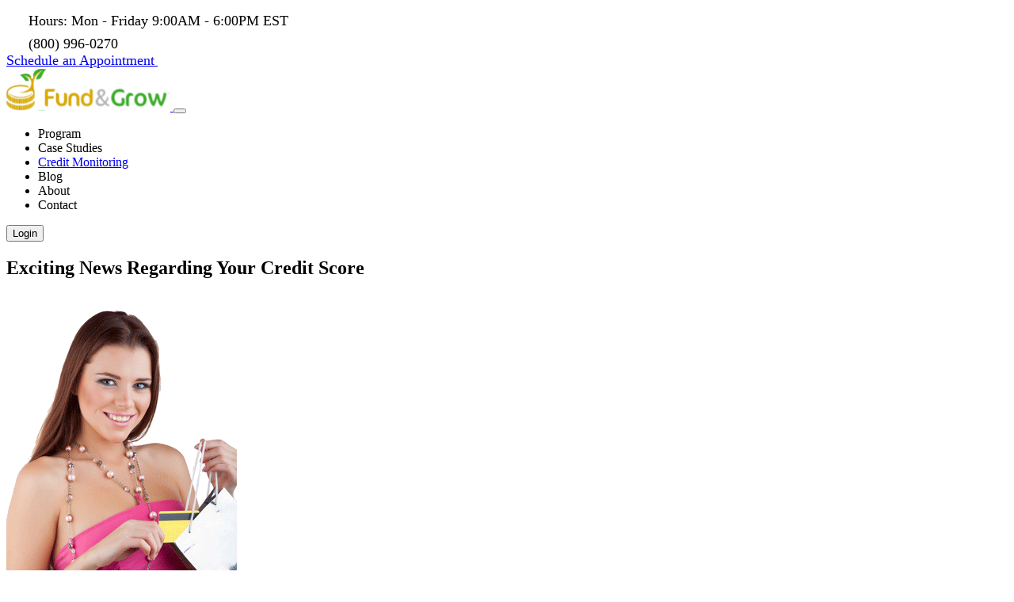

--- FILE ---
content_type: text/html; charset=UTF-8
request_url: https://www.fundandgrow.com/blog/credit-score-changes
body_size: 40587
content:
<!DOCTYPE html>
<html lang="en" dir="ltr">
<head>
<meta name="google-site-verification" content="V_2MXwjjS5qTDbPnTwFBIU_IFP-P39CFxTK5W9CL-V8">
<meta name="google-site-verification" content="IUG2u8oLUzuNZ4OEUtfBnX1DoPyYnYH3BdIkOql4FeA">
<meta name="robots" content="index, follow">
<meta name="p:domain_verify" content="cec3e5c15fc3064e9d320758ca4c0542">
<meta name="viewport" content="width=device-width, initial-scale=1">
<meta name="description" content="As you know, your credit score has a dramatic effect on your life in a number of ways. It impacts your ability to acquire such things as loans, credit cards ... even a home mortgage. That's why we're so excited to tell you about something new that's just on the horizon ... something that will">
<link rel="shortcut icon" href="/images/favicon.ico">

<title>Exciting News Regarding Your Credit Score</title>
<!--[if gte IE 6]>
<style type="text/css">
v\:* { behavior: url(#default#VML);position:absolute }
</style>
<xml:namespace ns="urn:schemas-microsoft-com:vml" prefix="v"/>
<![endif]-->
<style type="text/css">
/*<![CDATA[*/
table { border-collapse: collapse; border: 0px;border-spacing: 0px }
div, td, img { margin: 0px; padding: 0px; border: 0px }
td { vertical-align: top; }
td { text-align: left; }
.Wt-rtl td { text-align: right; }
button { white-space: nowrap; }
video { display: block }
iframe.Wt-resource { width: 0px; height: 0px; border: 0px; }
.Wt-wrap { border: 0px;margin: 0px;padding: 0px;font: inherit; cursor: pointer;background: transparent;text-decoration: none;color: inherit; }
.Wt-wrap { text-align: left; }
.Wt-rtl .Wt-wrap { text-align: right; }
div.Wt-chwrap { width: 100%; height: 100% }
.unselectable { -moz-user-select:-moz-none;-khtml-user-select: none;-webkit-user-select: none;user-select: none; }
.selectable { -moz-user-select: text;-khtml-user-select: normal;-webkit-user-select: text;user-select: text; }
.Wt-domRoot { position: relative; }
body.Wt-layout { height: 100%; width: 100%;margin: 0px; padding: 0px; border: none; }
html.Wt-layout { height: 100%; width: 100%;margin: 0px; padding: 0px; border: none; }
img.Wt-indeterminate { margin: 4px 3px 0px 4px; }
div.Wt-loading { background-color: red; color: white;font-family: Arial,Helvetica,sans-serif;font-size: small;position: absolute; right: 0px; top: 0px; }
body div > div.Wt-loading { position: fixed; }
.lang { cursor:pointer;color:rgb(0,0,255);text-decoration: underline; }
.langcurrent { cursor:default;color:rgb(0,0,255);font-style:normal;font-variant:normal;font-weight:bold;font-size:medium;text-decoration: underline; }
div, td, img { margin: revert-layer; padding: revert-layer; }
.Wt-notselected .Wt-popupmenu { visibility: hidden; }

/* ]]> */
</style>
<link href="../resources/themes/bootstrap/5/main.css" rel="stylesheet" type="text/css">
<link href="../css/common/style.css" rel="stylesheet" type="text/css">
<link href="https://cdnjs.cloudflare.com/ajax/libs/font-awesome/6.6.0/css/all.min.css" rel="stylesheet" type="text/css">
<link href="https://cdnjs.cloudflare.com/ajax/libs/font-awesome/6.6.0/css/v4-shims.css" rel="stylesheet" type="text/css">
<link href="../css/footer/style.css" rel="stylesheet" type="text/css">
<link href="../css/website/style_old.css" rel="stylesheet" type="text/css">
<link href="../css/website/style.css" rel="stylesheet" type="text/css">
<link href="https://cdn.jsdelivr.net/npm/swiper@11/swiper-bundle.min.css" rel="stylesheet" type="text/css">
<script src=../resources/themes/bootstrap/5/bootstrap.bundle.min.js></script>
<script src=../js/jquery-3.6.0.min.js></script>

</head>
<body  class="Wt-ltr">
<iframe id='wt_iframe_dl_id' name='wt_iframe_dl' style='display:none;'></iframe>

  <div class="Wt-domRoot" style="height:100.0%;"><div id="Wt-timers" style="position:absolute;height:0.0px;"><span></span></div><div style="height:100.0%;"><span><noscript>  <iframe src="https://www.googletagmanager.com/ns.html?id=AW-970999189"  height="0" width="0" style="display:none;visibility:hidden"></iframe></noscript></span><span><noscript>  <iframe src="https://www.googletagmanager.com/ns.html?id=G-L7FV4DNPGK"  height="0" width="0" style="display:none;visibility:hidden"></iframe></noscript></span><span><noscript>  <iframe src="https://www.googletagmanager.com/ns.html?id=GTM-TD49MHJ"  height="0" width="0" style="display:none;visibility:hidden"></iframe></noscript></span><div>
    
    <section class="bg-background-secondary">
      <div class="responsive-container py-2.5">
        <div class="res-grid-col-12 items-center">
          <div class="col-8-8-5 flex flex-wrap items-center gap-2 lg:gap-5">
            <div class="hidden items-center gap-2 md:flex">
              <img src="/images/website/clock-icon.svg" alt="" class="h-4 min-w-4"/>
              <span class="body-text-xs text-white">
                <span style="font-size: 18px;">Hours: Mon - Friday 9:00AM - 6:00PM EST</span>
              </span>
            </div>
            <div class="flex items-center gap-2">
              <img src="/images/website/call-icon.svg" alt="" class="h-4 min-w-4"/>
              <span class="body-text-xs text-white">
                <span style="font-size: 18px;">(800) 996-0270 </span>
              </span>
            </div>
          </div>
          <div class="col-4-4-7 justify-items-end">
            <a class="group flex items-center gap-1 md:gap-2 schedule-link" href="https://funding.fundandgrow.com/fundingcall" target="_blank">
              <span class="body-text-xs text-white transition-all duration-300 ease-in-out hover:underline">
                <span style="font-size: 18px;">Schedule an Appointment</span>
              </span>
              <img src="/images/website/right-arr-icon.svg" alt="" class="h-4 w-4 transform transition-all duration-300 ease-in-out group-hover:translate-x-2"/>
            </a>
          </div>
        </div>
      </div>
    </section>
  
    <header class="sticky top-0 z-10 bg-white">
      <div class="responsive-container py-0">
        <div class="flex items-center justify-between rounded-[1.25rem] p-4 navbar navbar-expand-lg">
    <a class="flex items-center md:gap-2" href="/">
      <img src="/images/website/header-logo.svg" alt="" class="w-[70%] md:w-[90%]"/>
    </a>
    <button type="button" class="navbar-toggler navbar-burger flex items-center p-3 btn">
    <span class="navbar-toggler-icon"></span>
  </button>
    <div class="navbar-collapse collapse"><ul class="items-center website-menu lg:flex nav"><span style="display:none;"></span><li class="body-text-base-1 text-body-text-primary hover:text-brand-primary transition-all duration-300 ease-in-out nav-item"><a class="nav-link"><span><span style="white-space:nowrap;">Program</span></span></a></li><li class="body-text-base-1 text-body-text-primary hover:text-brand-primary transition-all duration-300 ease-in-out nav-item"><a class="nav-link"><span><span style="white-space:nowrap;">Case Studies</span></span></a></li><li class="body-text-base-1 text-body-text-primary hover:text-brand-primary transition-all duration-300 ease-in-out nav-item"><a href="https://www.fundandgrowcreditservices.com" class="nav-link"><span><span style="white-space:nowrap;">Credit Monitoring</span></span></a></li><li class="body-text-base-1 text-body-text-primary hover:text-brand-primary transition-all duration-300 ease-in-out active nav-item"><a class="active nav-link"><span><span style="white-space:nowrap;">Blog</span></span></a></li><li class="body-text-base-1 text-body-text-primary hover:text-brand-primary transition-all duration-300 ease-in-out nav-item"><a class="nav-link"><span><span style="white-space:nowrap;">About</span></span></a></li><li class="body-text-base-1 text-body-text-primary hover:text-brand-primary transition-all duration-300 ease-in-out nav-item"><a class="nav-link"><span><span style="white-space:nowrap;">Contact</span></span></a></li></ul><div class="items-center gap-[20px] lg:flex login-btn-container"><button type="button" class="pri-btn dropdown-toggle btn btn-secondary">Login</button></div></div>
  </div>
      </div>
    </header>
  </div><div class="Wt-stack" style="overflow-x:hidden;overflow-y:hidden;"><span style="display:none;"></span><div style="height:100.0%;display:none;"></div><div style="height:100.0%;display:none;"></div><div style="height:100.0%;"><div>
    <!-- blog-body-start-here -->
    <section class="blog-body">
      <div class="container">
        <div class="row">
          <div class="col-lg-9 col-md-12 col-sm-12">
            <div>
    
    <div class="row">
      <div class="col-12">
        <div class="blog-main blog-detail-main">
          <!-- blog-upper-body -->
          <div class="blog-detail-upper-body">
            <h1 class="blog-title">
              Exciting News Regarding Your Credit Score
            </h1>
            <img class="blog-img" src="/images/fngblog/foto-ccb-pink3.png" alt=""/>
            <span class="date-text">August 11, 2014</span>
            <div class="blog-detail-flex">
              <div>
    <a id="animation-btn" target="_blank" href="https://www.facebook.com/sharer/sharer.php?u=https://www.fundandgrow.com%2Fblog%2Fcredit-score-changes&amp;src=sdkpreparse&amp;display=popup" class="fb-xfbml-parse-ignore btn share-btn">
      <span class="btntext">
        <img class="img-icon" src="/images/website/blog/fb-white-share-logo.png" alt=""/>
        Share
      </span>
    </a>
  </div>
            </div>
          </div>
          <!-- blog-lower-body -->
          <div class="blog-detail-lower-body">
            <p></p>
<p>As you know, your credit score has a dramatic effect on your life in a number of ways. It impacts your ability to acquire such things as loans, credit cards … even a home mortgage.</p>
<p>That’s why we&#8217;re so excited to tell you about something new that’s just on the horizon … something that will improve the credit scores of millions of Americans. The best part? You don’t have to do anything different, and you don’t have to pay any new bills to make it happen (<a href="http://www.npr.org/blogs/thetwo-way/2014/08/08/338876766/shazam-now-you-look-like-a-better-borrower">source</a>).</p>
<p>You see, the Fair Isaac Corp, or FICO, the largest credit score software provider, is changing the way they calculate their scores.</p>
<p>FICO scores are the ones most credit lenders use to determine the credit risk of a potential borrower … in other words, the “educated prediction” of whether you will pay your bills on time.</p>
<p>FICO scores generally range anywhere between 300 and 800. The bigger the number, the less of a risk you are in the eyes of lenders. Someone with a higher number will typically pay a lower interest rate than someone who has a smaller number … and sometimes, the person with the smaller number may not get a loan at all; hence, the importance of the score increase.</p>
<p>These new calculations will slant in the favor of the consumer, which will make credit scores rise … which, in turn, will improve the odds for hordes of borrowers to get loans from borrowers.</p>
<p>What has changed? First, the FICO scores will no longer include information about bills that have been paid off or settled with collection agencies. Additionally, unpaid medical bills with a collection agency will count less against an individual’s score.</p>
<p>For many years, there has been a public outcry to re-work the criteria upon which a FICO score is tabulated. They have listened, and we Americans will be the beneficiaries. Of course, each person has his or her own individual situation, but many of you will see an uptick in your score in the near future.</p>
          </div>
        </div>
      </div>
    </div>
  </div>
          </div>
          <div class="col-lg-3 col-md-12 col-sm-12">
            <div class="row2 d-none1">
              <!-- searchbar -->
              <div>
    <div class="input-group searchbar">
      <button type="button" class="searchBtn btn btn-secondary">
    <span><i class="fas fa-search"></i></span>
  </button>        
      <input size="10" type="text" class="searchInput form-control" placeholder="Search Blog" />
    </div>
  </div>
              <div>
    <div class="categories-sec mt-4">
        <p class="categories-heading">Popular Categories</p>
        <div class="category-main">
          <div><div>
    <a class="category-link" href="/blog/small-business" rel="nofollow">
      Small Business (<span>227</span>)
    </a>
  </div><div>
    <a class="category-link" href="/blog/credit-cards" rel="nofollow">
      Credit Cards (<span>219</span>)
    </a>
  </div><div>
    <a class="category-link" href="/blog/access-to-credit" rel="nofollow">
      Access to Credit (<span>104</span>)
    </a>
  </div><div>
    <a class="category-link" href="/blog/Business-management" rel="nofollow">
      Business Management (<span>90</span>)
    </a>
  </div><div>
    <a class="category-link" href="/blog/Marketing" rel="nofollow">
      Marketing (<span>79</span>)
    </a>
  </div><div>
    <a class="category-link" href="/blog/access-to-funding" rel="nofollow">
      Access to Funding (<span>77</span>)
    </a>
  </div><div>
    <a class="category-link" href="/blog/interest" rel="nofollow">
      General Interest (<span>76</span>)
    </a>
  </div><div>
    <a class="category-link" href="/blog/macro-trends" rel="nofollow">
      Market Trends (<span>68</span>)
    </a>
  </div><div>
    <a class="category-link" href="/blog/business-credit" rel="nofollow">
      Business Credit (<span>64</span>)
    </a>
  </div><div>
    <a class="category-link" href="/blog/economy" rel="nofollow">
      Economy (<span>35</span>)
    </a>
  </div></div>
        </div>
    </div>
  </div>
              <!-- posts-sec -->
              <div class="posts-sec">
                <p class="posts-heading">Popular Posts</p>
                <div><div>
    <div class="post-main">
      
      
        <img class="post-img" src="/images/fngblog/What is Predatory Lending.png" alt="Businesspeople transfer of bribe money to his partner, corruption concepts, what is predatory lending"/>
      
      <a href="/blog/what-is-predatory-lending" style="text-decoration: none;" rel="nofollow">
        <p class="post-para">
          What is Predatory Lending? - How to Spot and Avoid Unethical Practices
        </p>
      </a>
    </div>
  </div><div>
    <div class="post-main">
      
      
        <img class="post-img" src="/images/fngblog/How to improve business performance.png" alt="Diverse business people working on how to improve business performance in modern office - Entrepreneurship concept"/>
      
      <a href="/blog/how-to-improve-business-performance" style="text-decoration: none;" rel="nofollow">
        <p class="post-para">
          10 Strategies to Improve Business Performance in 2024
        </p>
      </a>
    </div>
  </div><div>
    <div class="post-main">
      
      
        <img class="post-img" src="/images/fngblog/Are Business Credit Card Rewards Taxable.png" alt="Small business credit card rewards taxable Tax Credits Claim Return Deduction Refund Concept"/>
      
      <a href="/blog/are-business-credit-card-rewards-taxable" style="text-decoration: none;" rel="nofollow">
        <p class="post-para">
          Are Business Credit Card Rewards Taxable?
        </p>
      </a>
    </div>
  </div><div>
    <div class="post-main">
      
      
        <img class="post-img" src="/images/fngblog/Are Business Credit Card Payments Tax Deductible.png" alt="Are business credit card payments tax deductible On a table with sunlight. Are business credit card payments tax deductible"/>
      
      <a href="/blog/are-business-credit-card-payments-tax-deductible" style="text-decoration: none;" rel="nofollow">
        <p class="post-para">
          Are business credit card payments tax deductible?
        </p>
      </a>
    </div>
  </div></div>
              </div>
              <!-- form-sec -->
              <div class="form-sec">
                <h2 class="heading">Instantly Pre-Qualify</h2>
                <div class="small-border"></div>
                <div>
    
    
      <div class="input-main">
        <input size="10" title="This field cannot be empty" type="text" class="custom-input is-invalid form-control" placeholder="First Name" />
        <span></span>
      </div>
      <div class="input-main">
        <input size="10" title="This field cannot be empty" type="text" class="custom-input is-invalid form-control" placeholder="Last Name" />
        <span></span>
      </div>
      <div class="input-main">
        <input size="10" title="This field cannot be empty" type="text" class="custom-input is-invalid form-control" placeholder="Contact Number" />
        <span></span>
      </div>
      <div class="input-main">
        <input size="10" title="This field cannot be empty" type="text" class="custom-input is-invalid form-control" placeholder="Credit Score" />
        <span></span>
      </div>
      <div class="input-main">
        <input size="10" title="This field cannot be empty" type="text" class="custom-input is-invalid form-control" placeholder="Contact Email" />
        <span></span>
      </div>
      <div class="input-btn">
        <button type="button" class="animation-btn custom-btn btn btn-secondary">
    <span class="btn-text">
      Get Started
      <i class="fas fa-arrow-right btn-icon"></i>
    </span>
  </button>      
      </div>
    
  </div>
              </div>
              <!-- ad-sec -->
              <div class="ad-sec">
                <a href="https://www.fundandgrow.com/program"><img alt="" src="/images/cms/versioned/website/blog/ad-img1.V20250515-160834.png" class="blog-ad-img" /></a>
              </div>
            </div>
          </div>
        </div>
      </div>
    </section>
    <!-- blog-body-end-here -->
    <!-- newsletter-sec-start-here -->
    <section class="newsletter-sec">
      <div class="container-fluid newsletter-main">
        <div class="container newsletter-flex">
          <p class="heading">
            Want Actionable Information, Tools and Resources To Quickly Acquire Business Capital, Credit and Funding?
          </p>
          <div class="input-group newsletter-input-group">
            <input size="10" type="text" class="newsletter-input-name form-control" placeholder="Enter your first name" />
            <input size="10" type="text" class="newsletter-input form-control" placeholder="Enter your email address" />
            <button type="button" class="newsletter-btn btn btn-secondary">Submit</button>
          </div>
        </div>
      </div>
    </section>
    <!-- newsletter-sec-end-here -->
    
    <section class="section3">
      <div class="signature-main" style="background-image: url(/images/cms/base/website/footer/signature-bg.jpg);">
        <p class="signature-para">
          <q>I take tremendous pride in building positive and lasting relationships in my businesses and personal life. Every member of my team is committed to helping our clients get the maximum amount of funding possible and achieve their highest growth potential.</q>
        </p>
        
    <img class="img img-fluid signature-img" src="/images/cms/base/website/footer/signature.png" alt=""/>
  
      </div>
    </section>
    
    <section class="have-a-question-section">
      <div class="responsive-container space-y-7 md:space-y-9 lg:space-y-12">
        <div class="mx-auto max-w-200 space-y-4">
          <h2 class="heading-text-h2 text-center text-black">
            Have a Question?
          </h2>

          <p class="body-text-base text-body-text-primary text-center">
            Our business experts are available to answer questions Monday - Friday from 9:00 a.m. - 6:00 p.m. EST
          </p>
        </div>
        <div class="bg-brand-primary res-grid-col-12 items-center rounded-xl p-5 md:p-8">
          <div class="col-4-6-12 flex gap-4">
            <div class="md:min-w-11">
              <img src="/images/website/phone-icon.svg" alt="" class="size-8 md:size-11"/>
            </div>
            <div class="space-y-6">
              <div class="space-y-1">
                <p class="body-text-base-1 text-white">
                  Call Us:
                </p>

                <p class="body-text-xl text-white">
                  (800) 996-0270
                </p>
              </div>

              <a href="tel:(800) 996-0270" target="_blank">
                <button class="sec-btn question-btn">
                  tap here to call us now
                </button>
              </a>
            </div>
          </div>
          <div class="col-4-6-12 flex gap-4">
            <div class="md:min-w-11">
              <img src="/images/website/email-icon.svg" alt="" class="size-8 md:size-11"/>
            </div>
            <div class="space-y-6">
              <div class="space-y-1">
                <p class="body-text-base-1 text-white">
                  Email Us:
                </p>

                <p class="body-text-xl text-white">
                  service@fundandgrow.com
                </p>
              </div>

              <a href="mailto:service@fundandgrow.com" target="_blank">
                <button class="sec-btn question-btn">
                  send us an email now
                </button>
              </a>
            </div>
          </div>
          <div class="col-4-12-12 flex gap-4">
            <div class="min-w-8 md:min-w-11">
              <img src="/images/website/youtube-icon.svg" alt="" class="size-8 md:size-11"/>
            </div>
            <div class="space-y-6">
              <div class="space-y-1">
                <p class="body-text-base-1 text-white">
                  Watch our Masterclass:
                </p>

                <p class="body-text-xl text-white">
                  Access up to $250K in 0% Business Credit Cards
                </p>
              </div>

              <a href="/webinar-registration" target="_blank">
                <button class="sec-btn question-btn">
                  watch our free training
                </button>
              </a>
            </div>
          </div>
        </div>
      </div>
    </section>
    <section class="">
      <div class="responsive-container relative">
        <svg xmlns="http://www.w3.org/2000/svg" width="209" height="209" viewBox="0 0 209 209" class="absolute top-0 left-20" fill="none">
          <circle cx="104.5" cy="104.5" r="74.5" stroke="#2B9C17" stroke-opacity="0.1" stroke-width="60"></circle>
        </svg>
        <svg xmlns="http://www.w3.org/2000/svg" width="209" height="209" viewBox="0 0 209 209" class="absolute right-20 bottom-0" fill="none">
          <circle cx="104.5" cy="104.5" r="74.5" stroke="#2B9C17" stroke-opacity="0.1" stroke-width="60"></circle>
        </svg>
        <div class="bg-background-primary relative space-y-4 rounded-xl p-6 md:space-y-8 md:p-10 lg:p-14">
          <h3 class="heading-text-h3 text-center text-black">
            Let's Stay Connected <span class="light">on Social Media!</span>
          </h3>

          <div class="flex flex-wrap gap-4 lg:flex-nowrap">
            <a href="https://www.instagram.com/fundandgrow" class="flex-1/5 social-media-link">
              <div class="border-border-primary h-full space-y-3 rounded-xl border bg-white p-5">
                <img src="/images/website/social-media/instagram.svg" alt="" class="mx-auto"/>
                <p class="body-text-sm-1 text-center text-black">
                  Follow Us on Instagram
                </p>
              </div>
            </a>
            <a href="https://www.facebook.com/FundAndGrow" class="flex-1/5 social-media-link">
              <div class="border-border-primary h-full space-y-3 rounded-xl border bg-white p-5">
                <img src="/images/website/social-media/facebook.svg" alt="" class="mx-auto"/>
                <p class="body-text-sm-1 text-center text-black">
                  Like Us on Facebook
                </p>
              </div>
            </a>
            <a href="https://www.youtube.com/user/CreditCardBuilders1" class="flex-1/5 social-media-link">
              <div class="border-border-primary h-full space-y-3 rounded-xl border bg-white p-5">
                <img src="/images/website/social-media/youtube.svg" alt="" class="mx-auto"/>
                <p class="body-text-sm-1 text-center text-black">
                  Subscribe on YouTube
                </p>
              </div>
            </a>
            <a href="https://www.linkedin.com/company/fund&amp;grow" class="flex-1/5 social-media-link">
              <div class="border-border-primary h-full space-y-3 rounded-xl border bg-white p-5">
                <img src="/images/website/social-media/linkedin.svg" alt="" class="mx-auto"/>
                <p class="body-text-sm-1 text-center text-black">
                  Connect on Linkedin
                </p>
              </div>
            </a>
            <a href="https://www.tiktok.com/@fundandgrow" class="flex-1/5 social-media-link">
              <div class="border-border-primary h-full space-y-3 rounded-xl border bg-white p-5">
                <img src="/images/website/social-media/tiktok.svg" alt="" class="mx-auto"/>
                <p class="body-text-sm-1 text-center text-black">
                  Follow Us on TikTok
                </p>
              </div>
            </a>
          </div>
        </div>
      </div>
    </section>
  
  
    <div id="fb-root"></div>
  </div></div><div style="height:100.0%;display:none;"></div><div style="height:100.0%;display:none;"></div></div><div>
    <footer class="bg-black">
      <div class="responsive-container space-y-8">
        <div class="flex flex-col gap-8 lg:flex-row">
          <div class="space-y-4 rounded-xl bg-white/8 p-7 lg:w-[35%]">
            <div class="w-fit">
              <a href="/">
                <img src="/images/website/footer-logo.svg" alt=""/>
              </a>
            </div>

            <p class="body-text-sm text-border-secondary">
              <span style="font-size: 10.0pt;"><strong>*</strong> "Funding" typically comes in the form of the issuance of business credit cards that may be used for business purposes. In such instances, we consider these "credit lines" and "funding" since businesses may tap those lines. </span>
<span style="font-size: 10.0pt;">Zero-Interest is based on the personal credit-worthiness of the business owner. 0% rates are introductory rates and vary in length of time, assuming all monthly required payments are made to the credit card company. Introductory rates of 0% apply to purchases and/or balance transfers after which it reverts to an interest rate, which varies by lender as disclosed in the lending agreement from the lender. Fund&amp;Grow is not a lender.<br /><strong>***</strong> The 60-day money-back guarantee only applies if client does not obtain credit. Please refer to the full Terms of Service for additional details. <br /></span>
            </p>
          </div>
          <div class="flex flex-col gap-6 md:flex-row lg:w-[65%]">
            <div class="flex-1/3 space-y-6">
              <h4 class="body-text-lg text-white">Contact</h4>
              <div class="space-y-4">
                <a href="https://www.google.com/maps/search/?api=1&amp;query=1908+Thomes+Ave%2C+Cheyenne%2C+WY+82001" class="flex gap-2 footer-link" target="_blank">
                  <svg xmlns="http://www.w3.org/2000/svg" class="h-5 min-w-5" viewBox="0 0 21 21" fill="none">
                    <path d="M10.4547 2.47241C12.2536 2.47241 13.9788 3.22276 15.2509 4.55839C16.5229 5.89401 17.2375 7.70551 17.2375 9.59437C17.2375 12.0269 15.9744 14.0179 14.6435 15.4463C13.9785 16.1522 13.2529 16.7922 12.476 17.3581L12.1549 17.5876L12.0042 17.6928L11.7201 17.8828L11.4668 18.045L11.1533 18.2365C10.9405 18.364 10.6997 18.4311 10.4547 18.4311C10.2097 18.4311 9.96887 18.364 9.75607 18.2365L9.44255 18.045L9.05065 17.7918L8.90595 17.6928L8.59696 17.4768C7.75878 16.8813 6.97805 16.2013 6.26593 15.4463C4.93499 14.0171 3.67188 12.0269 3.67188 9.59437C3.67188 7.70551 4.38649 5.89401 5.65852 4.55839C6.93054 3.22276 8.65578 2.47241 10.4547 2.47241ZM10.4547 7.22039C10.1578 7.22039 9.86378 7.28179 9.58947 7.4011C9.31516 7.5204 9.06592 7.69527 8.85597 7.91571C8.64602 8.13616 8.47948 8.39786 8.36586 8.68589C8.25224 8.97391 8.19376 9.28262 8.19376 9.59437C8.19376 9.90613 8.25224 10.2148 8.36586 10.5029C8.47948 10.7909 8.64602 11.0526 8.85597 11.273C9.06592 11.4935 9.31516 11.6683 9.58947 11.7877C9.86378 11.907 10.1578 11.9684 10.4547 11.9684C11.0543 11.9684 11.6294 11.7182 12.0534 11.273C12.4774 10.8278 12.7156 10.224 12.7156 9.59437C12.7156 8.96475 12.4774 8.36092 12.0534 7.91571C11.6294 7.4705 11.0543 7.22039 10.4547 7.22039Z" fill="#37AD24"></path>
                  </svg>

                  <p class="body-text-sm-1 text-white">
                    <span class="text-border-secondary/70">
                      Corporate Office:
                    </span>
                    1908 Thomes Ave. Cheyenne, WY 82001
                  </p>
                </a>
                <a href="https://www.google.com/maps/search/?api=1&amp;query=Fund%26Grow%2C8328+Balm+Street%2C+Spring+Hill%2C+FL+34607" class="flex gap-2 footer-link" target="_blank">
                  <svg xmlns="http://www.w3.org/2000/svg" class="h-5 min-w-5" viewBox="0 0 21 21" fill="none">
                    <path d="M10.4547 2.47241C12.2536 2.47241 13.9788 3.22276 15.2509 4.55839C16.5229 5.89401 17.2375 7.70551 17.2375 9.59437C17.2375 12.0269 15.9744 14.0179 14.6435 15.4463C13.9785 16.1522 13.2529 16.7922 12.476 17.3581L12.1549 17.5876L12.0042 17.6928L11.7201 17.8828L11.4668 18.045L11.1533 18.2365C10.9405 18.364 10.6997 18.4311 10.4547 18.4311C10.2097 18.4311 9.96887 18.364 9.75607 18.2365L9.44255 18.045L9.05065 17.7918L8.90595 17.6928L8.59696 17.4768C7.75878 16.8813 6.97805 16.2013 6.26593 15.4463C4.93499 14.0171 3.67188 12.0269 3.67188 9.59437C3.67188 7.70551 4.38649 5.89401 5.65852 4.55839C6.93054 3.22276 8.65578 2.47241 10.4547 2.47241ZM10.4547 7.22039C10.1578 7.22039 9.86378 7.28179 9.58947 7.4011C9.31516 7.5204 9.06592 7.69527 8.85597 7.91571C8.64602 8.13616 8.47948 8.39786 8.36586 8.68589C8.25224 8.97391 8.19376 9.28262 8.19376 9.59437C8.19376 9.90613 8.25224 10.2148 8.36586 10.5029C8.47948 10.7909 8.64602 11.0526 8.85597 11.273C9.06592 11.4935 9.31516 11.6683 9.58947 11.7877C9.86378 11.907 10.1578 11.9684 10.4547 11.9684C11.0543 11.9684 11.6294 11.7182 12.0534 11.273C12.4774 10.8278 12.7156 10.224 12.7156 9.59437C12.7156 8.96475 12.4774 8.36092 12.0534 7.91571C11.6294 7.4705 11.0543 7.22039 10.4547 7.22039Z" fill="#37AD24"></path>
                  </svg>

                  <p class="body-text-sm-1 text-white">
                    <span class="text-border-secondary/70">
                      Local Office:
                    </span>
                    8328 Balm Street Spring Hill, FL 34607
                  </p>
                </a>
                <a href="mailto:service@fundandgrow.com" class="flex gap-2 footer-link">
                  <svg xmlns="http://www.w3.org/2000/svg" class="h-5 min-w-5" viewBox="0 0 21 21" fill="none">
                    <path d="M10.3901 9.87267L17.4128 5.60053C17.1189 5.34728 16.7436 5.20829 16.3556 5.20899H4.37994C4.19737 5.20884 4.01609 5.23954 3.84375 5.2998L10.3901 9.87267Z" fill="#37AD24"></path>
                    <path d="M10.68 11.0879C10.5815 11.148 10.4677 11.1782 10.3523 11.1746C10.237 11.171 10.1252 11.1339 10.0307 11.0678L2.92857 6.10718C2.8159 6.33219 2.75743 6.58043 2.75781 6.83207V14.3279C2.75781 14.759 2.92907 15.1724 3.23389 15.4773C3.53872 15.7821 3.95216 15.9533 4.38325 15.9533H16.359C16.79 15.9533 17.2035 15.7821 17.5083 15.4773C17.8131 15.1724 17.9844 14.759 17.9844 14.3279V6.83207C17.9843 6.77157 17.9808 6.71111 17.9741 6.65098L10.68 11.0879Z" fill="#37AD24"></path>
                  </svg>

                  <p class="body-text-sm-1 text-white">
                    <span class="text-border-secondary/70">
                      Email:
                    </span>
                    service@fundandgrow.com
                  </p>
                </a>
                <a href="tel:(800) 996-0270" class="flex gap-2 footer-link">
                  <svg xmlns="http://www.w3.org/2000/svg" class="h-5 min-w-5" viewBox="0 0 21 21" fill="none">
                    <path d="M16.1325 14.6739C16.3811 15.0823 16.4556 15.5622 16.3423 16.0266C16.2297 16.4905 15.9423 16.8834 15.5339 17.132L14.0529 18.0334C13.7686 18.2063 13.4496 18.2934 13.1283 18.2934C12.8397 18.2934 12.5487 18.2236 12.2787 18.0829C9.16892 16.4702 7.39346 14.0753 6.61184 12.7917C4.8799 9.94663 4.51622 7.14333 4.51562 5.29334C4.51562 4.66972 4.83638 4.10095 5.37415 3.77304L6.85569 2.87159C7.26349 2.62298 7.74342 2.54846 8.20845 2.66173C8.67229 2.77442 9.06519 3.06118 9.3132 3.46958L10.2433 4.99703C10.756 5.84005 10.4877 6.94241 9.64528 7.45514L8.87798 7.92196C8.64785 8.06206 8.53576 8.34347 8.61267 8.59029C8.86606 9.41006 9.22139 10.1976 9.66794 10.9315C10.1133 11.6631 10.6493 12.3392 11.2598 12.9413C11.4488 13.1273 11.7439 13.1577 11.9782 13.0152L12.7449 12.5484C13.5861 12.0345 14.6897 12.3034 15.203 13.1458L16.1331 14.6739H16.1325Z" fill="#37AD24"></path>
                  </svg>

                  <p class="body-text-sm-1 text-white">
                    <span class="text-border-secondary/70">
                      Call:
                    </span>
                    (800) 996-0270
                  </p>
                </a>
              </div>
            </div>
            <div class="flex-1/3 space-y-6">
              <h4 class="body-text-lg text-white">
                Information
              </h4>
              <ul class="space-y-3 footer-list">
                <li class="text-border-secondary hover:text-brand-primary body-text-sm-2 transition-all duration-300 ease-in-out">
                  <a class="footer-link" href="/about"> About </a>
                </li>
                <li class="text-border-secondary hover:text-brand-primary body-text-sm-2 transition-all duration-300 ease-in-out">
                  <a class="footer-link" href="/program"> Client Program </a>
                </li>
                <li class="text-border-secondary hover:text-brand-primary body-text-sm-2 transition-all duration-300 ease-in-out">
                  <a class="footer-link" href="https://funding.fundandgrow.com/affiliate-registration"> Referral Partner Program</a>
                </li>
                <li class="text-border-secondary hover:text-brand-primary body-text-sm-2 transition-all duration-300 ease-in-out">
                  <a class="footer-link" href="/testimonials"> Testimonials </a>
                </li>
                <li class="text-border-secondary hover:text-brand-primary body-text-sm-2 transition-all duration-300 ease-in-out">
                  <a class="footer-link" href="/blog"> Blog </a>
                </li>
                <li class="text-border-secondary hover:text-brand-primary body-text-sm-2 transition-all duration-300 ease-in-out">
                  <a class="footer-link" href="/contact"> Contact </a>
                </li>
                <li class="text-border-secondary hover:text-brand-primary body-text-sm-2 transition-all duration-300 ease-in-out">
                  <a class="footer-link" href="https://funding.fundandgrow.com/pressroom"> Press Room </a>
                </li>
                <li class="text-border-secondary hover:text-brand-primary body-text-sm-2 transition-all duration-300 ease-in-out">
                  <a class="footer-link" href="/client"> Client Login </a>
                </li>
                <li class="text-border-secondary hover:text-brand-primary body-text-sm-2 transition-all duration-300 ease-in-out">
                  <a class="footer-link" href="/affiliate"> Referral Partner Login </a>
                </li>
                <li class="text-border-secondary hover:text-brand-primary body-text-sm-2 transition-all duration-300 ease-in-out">
                  <a class="footer-link" href="/premiumcoaching"> Premium Coaching Login </a>
                </li>
                <li class="text-border-secondary hover:text-brand-primary body-text-sm-2 transition-all duration-300 ease-in-out">
                  <a class="footer-link" href="https://funding.fundandgrow.com/resourcehub">
                    Resource Center
                  </a>
                </li>
              </ul>
            </div>
            <div class="flex-1/3 space-y-6">
              <h4 class="body-text-lg text-white">
                Other Links
              </h4>
              <ul class="space-y-3 footer-list">
                <li class="text-border-secondary hover:text-brand-primary body-text-sm-2 transition-all duration-300 ease-in-out">
                  <a class="footer-link" href="/faq"> FAQ </a>
                </li>
                <li class="text-border-secondary hover:text-brand-primary body-text-sm-2 transition-all duration-300 ease-in-out">
                  <a class="footer-link" href="/payment-plan"> Payment Plans </a>
                </li>
                <li class="text-border-secondary hover:text-brand-primary body-text-sm-2 transition-all duration-300 ease-in-out">
                  <a class="footer-link" href="/privacy-policy"> Privacy Policy </a>
                </li>
                <li class="text-border-secondary hover:text-brand-primary body-text-sm-2 transition-all duration-300 ease-in-out">
                  <a class="footer-link" href="/terms-of-use"> Terms of Use </a>
                </li>
                <li class="text-border-secondary hover:text-brand-primary body-text-sm-2 transition-all duration-300 ease-in-out">
                  <a class="footer-link" href="/terms-of-service"> Terms of Service </a>
                </li>
                <li class="text-border-secondary hover:text-brand-primary body-text-sm-2 transition-all duration-300 ease-in-out">
                  <a class="footer-link" href="/money-back-guarantee"> Money Back Guarantee </a>
                </li>
                <li class="text-border-secondary hover:text-brand-primary body-text-sm-2 transition-all duration-300 ease-in-out">
                  <a class="footer-link" href="/sign-up-now">
                    Up To 250K Business Credit
                  </a>
                </li>
                <li class="text-border-secondary hover:text-brand-primary body-text-sm-2 transition-all duration-300 ease-in-out">
                  <a class="footer-link" href="/common-credit-myths"> Common Credit Myths </a>
                </li>
                <li class="text-border-secondary hover:text-brand-primary body-text-sm-2 transition-all duration-300 ease-in-out">
                  <a class="footer-link" href="/prequalification?t=pq2"> Prequalification </a>
                </li>
                <li class="text-border-secondary hover:text-brand-primary body-text-sm-2 transition-all duration-300 ease-in-out">
                  <a class="footer-link" href="/affiliate-link-disclosure">
                    Referral Partner Link Disclosure
                  </a>
                </li>
              </ul>
            </div>
          </div>
        </div>
        <div class="rounded-xl bg-white/6 p-6">
          <p class="body-text-sm text-border-secondary">
            All credit is subject to lender approval based upon credit criteria. Up to $250,000 in business credit is for highly qualified files over the term of the membership with multiple credit card batches and/or credit lines. Introductory rates of 0% apply to purchases and/or balance transfers after which it reverts to an interest rate, which varies by lender as disclosed in the lending agreement. Fund&amp;Grow is not a lender.
          </p>
        </div>
      </div>

      <div class="bg-white/6">
        <div class="responsive-container py-5 copyright-footer">
          <p class="body-text-sm text-border-secondary text-center">
            
    © 2026
    <a href="/" class="text-brand-primary font-semibold footer-link"> Fund&amp;Grow</a>. All Rights Reserved.
  
          </p>
        </div>
      </div>
    </footer>
  </div><span><noscript>  <img height="1" width="1" style="display:none" src="https://www.facebook.com/tr?id=384115545512221&ev=PageView&noscript=1"/></noscript></span></div><span style="display:none;"></span><span style="display:none;"></span></div>

</body>
</html>


--- FILE ---
content_type: image/svg+xml
request_url: https://www.fundandgrow.com/images/website/right-arr-icon.svg
body_size: 345
content:
<svg width="18" height="12" viewBox="0 0 18 12" fill="none" xmlns="http://www.w3.org/2000/svg">
<path d="M11.3945 1.00433C11.3945 1.48655 11.8709 2.20664 12.3531 2.81105C12.9732 3.59093 13.714 4.27138 14.5635 4.79065C15.2004 5.17994 15.9724 5.55363 16.5937 5.55363M16.5937 5.55363C15.9724 5.55363 15.1997 5.92732 14.5635 6.31662C13.714 6.83654 12.9732 7.51698 12.3531 8.29556C11.8709 8.90062 11.3945 9.62201 11.3945 10.1029M16.5937 5.55363L0.996131 5.55363" stroke="white" stroke-width="2" stroke-linecap="round" stroke-linejoin="round"/>
</svg>


--- FILE ---
content_type: image/svg+xml
request_url: https://www.fundandgrow.com/images/website/phone-icon.svg
body_size: 598
content:
<svg width="45" height="45" viewBox="0 0 45 45" fill="none" xmlns="http://www.w3.org/2000/svg">
<rect x="1" y="1" width="43" height="43" rx="21.5" fill="white" fill-opacity="0.1"/>
<rect x="1" y="1" width="43" height="43" rx="21.5" stroke="white" stroke-width="2"/>
<path d="M29.02 27.3459C29.3054 27.8146 29.3909 28.3655 29.2609 28.8985C29.1316 29.4308 28.8018 29.8818 28.3331 30.1671L26.6334 31.2017C26.307 31.4001 25.9409 31.5 25.5721 31.5C25.2409 31.5 24.907 31.4199 24.5971 31.2585C21.028 29.4076 18.9904 26.659 18.0933 25.1858C16.1056 21.9205 15.6882 18.7032 15.6875 16.58C15.6875 15.8643 16.0556 15.2115 16.6728 14.8352L18.3732 13.8006C18.8412 13.5153 19.392 13.4297 19.9257 13.5597C20.4581 13.6891 20.909 14.0182 21.1936 14.4869L22.2611 16.2399C22.8495 17.2075 22.5416 18.4726 21.5748 19.0611L20.6941 19.5968C20.43 19.7576 20.3014 20.0806 20.3896 20.3639C20.6804 21.3047 21.0883 22.2086 21.6008 23.0509C22.1119 23.8905 22.727 24.6664 23.4277 25.3575C23.6446 25.571 23.9833 25.6059 24.2522 25.4424L25.1322 24.9066C26.0976 24.3168 27.3642 24.6254 27.9533 25.5922L29.0207 27.3459H29.02Z" fill="white"/>
</svg>


--- FILE ---
content_type: image/svg+xml
request_url: https://www.fundandgrow.com/images/website/social-media/tiktok.svg
body_size: 1110
content:
<svg width="30" height="30" viewBox="0 0 30 30" fill="none" xmlns="http://www.w3.org/2000/svg">
<path d="M19.9941 11.3098C21.5653 12.466 23.4902 13.1463 25.5691 13.1463V9.02843C25.1756 9.02859 24.7832 8.98631 24.3983 8.90229V12.1436C22.3195 12.1436 20.3949 11.4634 18.8233 10.3074V18.7108C18.8233 22.9146 15.5126 26.3222 11.429 26.3222C9.90524 26.3222 8.48895 25.848 7.3125 25.0348C8.65526 26.4481 10.5278 27.3248 12.5994 27.3248C16.6834 27.3248 19.9942 23.9172 19.9942 19.7131V11.3098H19.9941ZM21.4384 7.15543C20.6354 6.25242 20.1081 5.08543 19.9941 3.79523V3.26562H18.8846C19.1639 4.90539 20.1165 6.30631 21.4384 7.15543ZM9.8954 21.809C9.44672 21.2035 9.2042 20.4627 9.20534 19.7011C9.20534 17.7785 10.7196 16.2195 12.5879 16.2195C12.936 16.2193 13.2821 16.2743 13.614 16.3827V12.1727C13.2261 12.1181 12.8348 12.0948 12.4436 12.1033V15.3801C12.1116 15.2718 11.7654 15.2168 11.4171 15.217C9.5489 15.217 8.03469 16.7758 8.03469 18.6987C8.03469 20.0584 8.79154 21.2355 9.8954 21.809Z" fill="#FF004F"/>
<path d="M18.8214 10.3073C20.393 11.4633 22.3175 12.1435 24.3964 12.1435V8.9022C23.236 8.64775 22.2087 8.02362 21.4364 7.15543C20.1144 6.30622 19.1619 4.90531 18.8826 3.26562H15.9684V19.713C15.9617 21.6304 14.45 23.1829 12.5858 23.1829C11.4873 23.1829 10.5113 22.644 9.89329 21.8089C8.78961 21.2355 8.03267 20.0583 8.03267 18.6988C8.03267 16.7761 9.54688 15.2171 11.4151 15.2171C11.773 15.2171 12.118 15.2745 12.4416 15.3802V12.1034C8.42964 12.1888 5.20312 15.5631 5.20312 19.7131C5.20312 21.7847 6.00658 23.6627 7.31065 25.035C8.4871 25.848 9.9033 26.3224 11.4271 26.3224C15.5108 26.3224 18.8215 22.9145 18.8215 18.7108L18.8214 10.3073Z" fill="black"/>
<path d="M24.3952 8.90214V8.0259C23.3488 8.02746 22.3231 7.72583 21.4353 7.15546C22.2212 8.04107 23.256 8.65179 24.3952 8.90232M18.8814 3.26557C18.8548 3.10889 18.8344 2.95117 18.8202 2.79279V2.26318H14.7962V18.7107C14.7899 20.628 13.2782 22.1805 11.4138 22.1805C10.8853 22.1813 10.364 22.0541 9.89207 21.8091C10.5101 22.644 11.4861 23.1829 12.5846 23.1829C14.4487 23.1829 15.9606 21.6305 15.9671 19.7131V3.26566L18.8814 3.26557ZM12.4406 12.1034V11.1704C12.1044 11.1231 11.7654 11.0994 11.426 11.0995C7.34189 11.0995 4.03125 14.5073 4.03125 18.7107C4.03125 21.3461 5.33237 23.6686 7.30959 25.0348C6.00552 23.6627 5.20207 21.7846 5.20207 19.713C5.20207 15.5631 8.4285 12.1887 12.4406 12.1034Z" fill="#00F2EA"/>
</svg>


--- FILE ---
content_type: image/svg+xml
request_url: https://www.fundandgrow.com/images/website/social-media/facebook.svg
body_size: 608
content:
<svg width="30" height="30" viewBox="0 0 30 30" fill="none" xmlns="http://www.w3.org/2000/svg">
<path fill-rule="evenodd" clip-rule="evenodd" d="M14.7948 1.7959C17.2157 1.82352 19.4027 2.41851 21.3559 3.58085C23.2858 4.71999 24.8912 6.33519 26.0186 8.272C27.1738 10.237 27.7652 12.4372 27.7928 14.8729C27.7242 18.2054 26.6731 21.0517 24.6395 23.4118C22.6058 25.7719 20.0013 27.232 17.305 27.7917V18.4483H19.8541L20.4306 14.7766H16.5707V12.3717C16.5493 11.8732 16.7069 11.3834 17.0152 10.991C17.3239 10.5975 17.8674 10.3907 18.6459 10.3705H20.9768V7.15415C20.9433 7.14339 20.626 7.10084 20.0247 7.0265C19.3429 6.94672 18.6572 6.90411 17.9707 6.89885C16.4169 6.90602 15.1881 7.34431 14.2842 8.21372C13.3803 9.08289 12.9185 10.3404 12.899 11.9862V14.7766H9.96157V18.4483H12.899V27.7917C9.58837 27.232 6.98379 25.7719 4.95017 23.4118C2.91656 21.0517 1.86549 18.2054 1.79688 14.8729C1.82433 12.4371 2.41572 10.2368 3.57104 8.272C4.69841 6.33519 6.3038 4.71999 8.23371 3.58085C10.1868 2.41873 12.3739 1.82375 14.7948 1.7959Z" fill="#1877F2"/>
</svg>


--- FILE ---
content_type: image/svg+xml
request_url: https://www.fundandgrow.com/images/website/youtube-icon.svg
body_size: 638
content:
<svg width="45" height="45" viewBox="0 0 45 45" fill="none" xmlns="http://www.w3.org/2000/svg">
<rect x="1" y="1" width="43" height="43" rx="21.5" fill="white" fill-opacity="0.1"/>
<rect x="1" y="1" width="43" height="43" rx="21.5" stroke="white" stroke-width="2"/>
<g clip-path="url(#clip0_4286_3933)">
<path d="M32.1815 16.379C31.4234 15.4779 30.0239 15.1104 27.3511 15.1104H17.6487C14.9147 15.1104 13.4915 15.5016 12.7363 16.461C12 17.3964 12 18.7746 12 20.6821V24.3177C12 28.0131 12.8736 29.8893 17.6487 29.8893H27.3511C29.669 29.8893 30.9534 29.565 31.7843 28.7698C32.6364 27.9543 33 26.6228 33 24.3177V20.6821C33 18.6705 32.943 17.2841 32.1815 16.379ZM25.4821 23.0018L21.0763 25.3044C20.9778 25.3559 20.8701 25.3815 20.7625 25.3815C20.6407 25.3815 20.5192 25.3487 20.4115 25.2835C20.2088 25.1607 20.0851 24.941 20.0851 24.704V20.1136C20.0851 19.877 20.2085 19.6575 20.4108 19.5346C20.6131 19.4118 20.8648 19.4034 21.0747 19.5124L25.4805 21.8002C25.7047 21.9166 25.8454 22.148 25.8458 22.4005C25.846 22.6531 25.7059 22.8849 25.4821 23.0018Z" fill="white"/>
</g>
<defs>
<clipPath id="clip0_4286_3933">
<rect width="21" height="21" fill="white" transform="translate(12 12)"/>
</clipPath>
</defs>
</svg>


--- FILE ---
content_type: image/svg+xml
request_url: https://www.fundandgrow.com/images/website/social-media/linkedin.svg
body_size: 579
content:
<svg width="28" height="28" viewBox="0 0 28 28" fill="none" xmlns="http://www.w3.org/2000/svg">
<g clip-path="url(#clip0_4286_4831)">
<path d="M14 27.9995C21.732 27.9995 28 21.7315 28 13.9995C28 6.26753 21.732 -0.000488281 14 -0.000488281C6.26801 -0.000488281 0 6.26753 0 13.9995C0 21.7315 6.26801 27.9995 14 27.9995Z" fill="#007AB9"/>
<path d="M22.3675 15.1259V20.8978H19.0211V15.5128C19.0211 14.1606 18.5379 13.2372 17.3263 13.2372C16.4017 13.2372 15.8524 13.8589 15.6098 14.4609C15.5217 14.676 15.499 14.9747 15.499 15.2764V20.8976H12.1524C12.1524 20.8976 12.1973 11.7771 12.1524 10.833H15.4993V12.2592C15.4925 12.2704 15.483 12.2814 15.4771 12.2922H15.4993V12.2592C15.944 11.5749 16.7371 10.5966 18.5152 10.5966C20.7169 10.5966 22.3675 12.0351 22.3675 15.1259ZM8.6515 5.98145C7.50675 5.98145 6.75781 6.73288 6.75781 7.72015C6.75781 8.68646 7.48504 9.45961 8.60758 9.45961H8.62929C9.79649 9.45961 10.5222 8.68646 10.5222 7.72015C10.5 6.73288 9.79649 5.98145 8.6515 5.98145ZM6.95671 20.8978H10.3021V10.833H6.95671V20.8978Z" fill="#F1F2F2"/>
</g>
<defs>
<clipPath id="clip0_4286_4831">
<rect width="28" height="28" fill="white"/>
</clipPath>
</defs>
</svg>


--- FILE ---
content_type: image/svg+xml
request_url: https://www.fundandgrow.com/images/website/footer-logo.svg
body_size: 13274
content:
<svg width="185" height="47" viewBox="0 0 185 47" fill="none" xmlns="http://www.w3.org/2000/svg" xmlns:xlink="http://www.w3.org/1999/xlink">
<rect width="184.877" height="46.9911" fill="url(#pattern0_6120_3427)"/>
<defs>
<pattern id="pattern0_6120_3427" patternContentUnits="objectBoundingBox" width="1" height="1">
<use xlink:href="#image0_6120_3427" transform="scale(0.00185529 0.00729927)"/>
</pattern>
<image id="image0_6120_3427" width="539" height="137" preserveAspectRatio="none" xlink:href="[data-uri]"/>
</defs>
</svg>


--- FILE ---
content_type: image/svg+xml
request_url: https://www.fundandgrow.com/images/website/social-media/instagram.svg
body_size: 839
content:
<svg width="30" height="30" viewBox="0 0 30 30" fill="none" xmlns="http://www.w3.org/2000/svg">
<path d="M14.7964 28.6848C22.3815 28.6848 28.5304 22.466 28.5304 14.7948C28.5304 7.12356 22.3815 0.904785 14.7964 0.904785C7.2114 0.904785 1.0625 7.12356 1.0625 14.7948C1.0625 22.466 7.2114 28.6848 14.7964 28.6848Z" fill="url(#paint0_linear_4286_4810)"/>
<path d="M17.7134 7.07812H11.8841C9.28385 7.07812 7.17188 9.2141 7.17188 11.8439V17.7395C7.17188 20.3693 9.28385 22.5053 11.8841 22.5053H17.7134C20.3137 22.5053 22.4257 20.3693 22.4257 17.7395V11.8439C22.4257 9.2141 20.3137 7.07812 17.7134 7.07812ZM20.7227 17.7457C20.7227 19.4248 19.3737 20.7953 17.7073 20.7953H11.878C10.2178 20.7953 8.86268 19.431 8.86268 17.7457V11.8501C8.86268 10.171 10.2117 8.80049 11.878 8.80049H17.7073C19.3676 8.80049 20.7227 10.1648 20.7227 11.8501V17.7457Z" fill="white"/>
<path d="M14.7911 10.8501C12.6425 10.8501 10.8906 12.6218 10.8906 14.7949C10.8906 16.9679 12.6425 18.7396 14.7911 18.7396C16.9397 18.7396 18.6915 16.9679 18.6915 14.7949C18.6915 12.6218 16.9397 10.8501 14.7911 10.8501ZM14.7911 17.1901C13.4848 17.1901 12.4227 16.116 12.4227 14.7949C12.4227 13.4738 13.4848 12.3996 14.7911 12.3996C16.0973 12.3996 17.1594 13.4738 17.1594 14.7949C17.1594 16.116 16.0973 17.1901 14.7911 17.1901Z" fill="white"/>
<path d="M18.9944 11.2827C19.3538 11.2238 19.5979 10.8814 19.5396 10.5179C19.4814 10.1545 19.1428 9.90765 18.7835 9.96657C18.4241 10.0255 18.18 10.3679 18.2383 10.7313C18.2965 11.0947 18.6351 11.3416 18.9944 11.2827Z" fill="white"/>
<defs>
<linearGradient id="paint0_linear_4286_4810" x1="4.33905" y1="25.371" x2="24.077" y2="5.85481" gradientUnits="userSpaceOnUse">
<stop stop-color="#FEE411"/>
<stop offset="0.0518459" stop-color="#FEDB16"/>
<stop offset="0.1381" stop-color="#FEC125"/>
<stop offset="0.2481" stop-color="#FE983D"/>
<stop offset="0.3762" stop-color="#FE5F5E"/>
<stop offset="0.5" stop-color="#FE2181"/>
<stop offset="1" stop-color="#9000DC"/>
</linearGradient>
</defs>
</svg>


--- FILE ---
content_type: image/svg+xml
request_url: https://www.fundandgrow.com/images/website/clock-icon.svg
body_size: 715
content:
<svg width="24" height="24" viewBox="0 0 24 24" fill="none" xmlns="http://www.w3.org/2000/svg">
<path d="M17 3.34C18.5202 4.21769 19.7826 5.48008 20.6603 7.00028C21.538 8.52049 22 10.2449 22 12.0003C22 13.7557 21.5379 15.4801 20.6602 17.0003C19.7825 18.5205 18.5201 19.7829 16.9999 20.6606C15.4797 21.5382 13.7552 22.0003 11.9998 22.0003C10.2445 22.0002 8.52002 21.5381 6.99984 20.6604C5.47965 19.7827 4.21729 18.5203 3.33963 17.0001C2.46198 15.4798 1.99996 13.7554 2 12L2.005 11.676C2.061 9.94899 2.56355 8.26596 3.46364 6.79099C4.36373 5.31602 5.63065 4.09945 7.14089 3.25988C8.65113 2.42031 10.3531 1.9864 12.081 2.00044C13.8089 2.01448 15.5036 2.476 17 3.34ZM12 6C11.7348 6 11.4804 6.10536 11.2929 6.29289C11.1054 6.48043 11 6.73478 11 7V12.026L11.009 12.131L11.029 12.238L11.069 12.367L11.117 12.469L11.163 12.547L11.205 12.607L11.274 12.687L11.362 12.77L11.445 12.832L14.445 14.832C14.5543 14.9049 14.6768 14.9555 14.8056 14.9811C14.9345 15.0066 15.0671 15.0065 15.1959 14.9808C15.3247 14.955 15.4471 14.9042 15.5563 14.8311C15.6654 14.7581 15.7591 14.6643 15.832 14.555C15.9049 14.4457 15.9555 14.3232 15.9811 14.1944C16.0066 14.0655 16.0065 13.9329 15.9808 13.8041C15.955 13.6753 15.9042 13.5529 15.8311 13.4437C15.7581 13.3346 15.6643 13.2409 15.555 13.168L13 11.464V7C13 6.75507 12.91 6.51866 12.7473 6.33563C12.5845 6.15259 12.3603 6.03566 12.117 6.007L12 6Z" fill="white"/>
</svg>


--- FILE ---
content_type: image/svg+xml
request_url: https://www.fundandgrow.com/images/website/call-icon.svg
body_size: 427
content:
<svg width="24" height="24" viewBox="0 0 24 24" fill="none" xmlns="http://www.w3.org/2000/svg">
<path d="M7.76813 2.439L8.84513 2.095C9.85313 1.773 10.9311 2.294 11.3631 3.312L12.2231 5.34C12.5981 6.223 12.3901 7.262 11.7091 7.908L9.81613 9.706C9.9328 10.782 10.2941 11.841 10.9001 12.883C11.4764 13.8909 12.2486 14.7732 13.1711 15.478L15.4471 14.718C16.3091 14.431 17.2481 14.762 17.7771 15.539L19.0091 17.349C19.6251 18.253 19.5141 19.499 18.7511 20.265L17.9331 21.086C17.1191 21.903 15.9571 22.2 14.8811 21.864C12.3425 21.072 10.0081 18.721 7.87813 14.811C5.74547 10.8943 4.9928 7.57167 5.62013 4.843C5.88413 3.695 6.70213 2.78 7.77013 2.439" fill="white"/>
</svg>


--- FILE ---
content_type: image/svg+xml
request_url: https://www.fundandgrow.com/images/website/social-media/youtube.svg
body_size: 578
content:
<svg width="30" height="30" viewBox="0 0 30 30" fill="none" xmlns="http://www.w3.org/2000/svg">
<g clip-path="url(#clip0_4286_4825)">
<path d="M28.4351 6.16984C27.3671 4.90022 25.3951 4.38232 21.6292 4.38232H7.95889C4.10677 4.38232 2.10144 4.93362 1.03741 6.28533C0 7.60326 0 9.54511 0 12.2327V17.3552C0 22.5619 1.23088 25.2055 7.95889 25.2055H21.6293C24.8951 25.2055 26.7048 24.7485 27.8755 23.628C29.0761 22.4791 29.5884 20.6031 29.5884 17.3552V12.2327C29.5884 9.39841 29.5081 7.4451 28.4351 6.16984ZM18.9958 15.5012L12.7882 18.7455C12.6494 18.818 12.4977 18.854 12.3461 18.854C12.1745 18.854 12.0032 18.8078 11.8516 18.716C11.566 18.5429 11.3916 18.2334 11.3916 17.8995V11.4317C11.3916 11.0984 11.5655 10.7892 11.8505 10.616C12.1356 10.4429 12.4902 10.431 12.786 10.5847L18.9936 13.8081C19.3095 13.9721 19.5078 14.2982 19.5083 14.6539C19.5087 15.0099 19.3112 15.3364 18.9958 15.5012Z" fill="#FF2B2E"/>
</g>
<defs>
<clipPath id="clip0_4286_4825">
<rect width="29.5879" height="29.5879" fill="white"/>
</clipPath>
</defs>
</svg>
